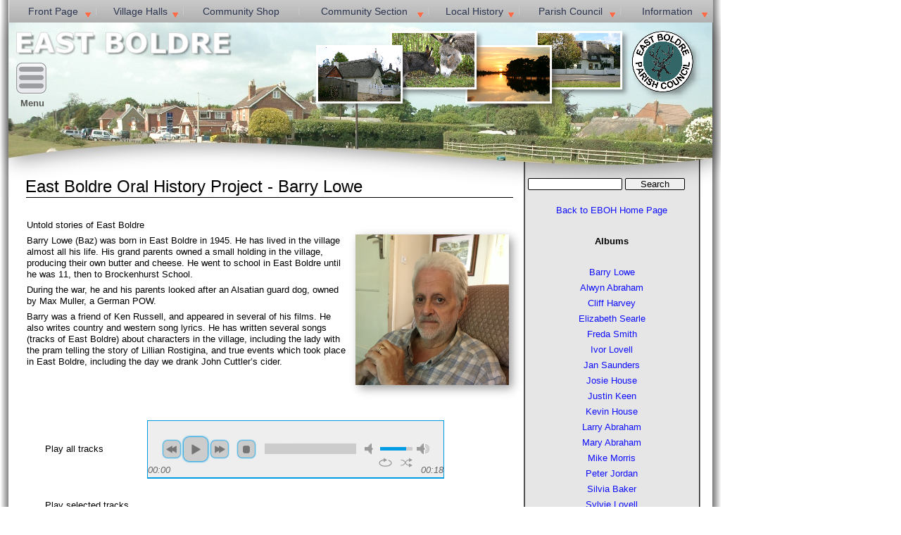

--- FILE ---
content_type: text/html
request_url: http://www.eastboldre.org/ebohbarrylowe.html
body_size: 54541
content:
<!DOCTYPE html>
<html lang="en">
  <head>
    <meta charset="UTF-8">
    <title>EBOH Barry Lowe</title>
    <meta name="generator" content="Serif WebPlus X8">
    <meta name="viewport" content="width=1024">
    <meta name="keywords" content="East Boldre,New Forest,New Forest National Park,Turfcutters Arms,East End,East End Arms,East Boldre Parish Council,East Boldre Village Hall,School Fields,East Boldre Village Hall,School Field's Trust Hall,East Boldre,Village Hall,School Field's,Tennis,Tennis club,yoga,pre-school,playground,New Forest,Beaulieu,Lymington,Brockenhurst,old school field,luncheon club,senior citizen,music evening,pilates,keep fit,From Forest Field to Western Front,East Boldre Airfield,RFC Beaulieu,RAF Beaulieu,Beaulieu Airfield,Beaulieu Aerodrome,Beaulieu Letters">
    <meta name="description" content="East Boldre Village Website">
    <link rel="stylesheet" type="text/css" href="wpscripts/wpstyles.css">
    <style type="text/css">
      .P-1 { text-align:center;line-height:1px;font-family:"Verdana", sans-serif;font-style:normal;font-weight:normal;color:#000000;background-color:transparent;font-variant:normal;font-size:13.0px;vertical-align:0; }
      .C-1 { line-height:16.00px;font-family:"Verdana", sans-serif;font-style:normal;font-weight:normal;color:#000000;background-color:transparent;text-decoration:none;font-variant:normal;font-size:13.3px;vertical-align:0; }
      a.C-1:link, a:link .C-1 { color:#000000;text-decoration:none; }
      a.C-1:visited, a:visited .C-1 { color:#076b6b; }
      a.C-1:hover, a:hover .C-1 { color:#ff00ff;text-decoration:none; }
      a.C-1:active, a:active .C-1 { color:#0000ff;text-decoration:none; }
      .C-2 { line-height:16.00px;font-family:"Verdana", sans-serif;font-style:normal;font-weight:normal;color:#000000;background-color:transparent;text-decoration:none;font-variant:normal;font-size:13.3px;vertical-align:0; }
      .C-3 { line-height:16.00px;font-family:"Verdana", sans-serif;font-style:normal;font-weight:normal;color:#000000;background-color:transparent;text-decoration:none;font-variant:normal;font-size:13.3px;vertical-align:0; }
      a.C-3:link, a:link .C-3, a.C-3:visited, a:visited .C-3, a.C-3:hover, a:hover .C-3, a.C-3:active, a:active .C-3 { color:inherit;text-decoration:inherit; }
      .OBJ-1 { background:transparent url('wpimages/wp2d78fb49_06.png') no-repeat 0px 0px; }
      .OBJ-2,.OBJ-2:link,.OBJ-2:visited { background-image:url('wpimages/wp8ef4540a_06.png');background-repeat:no-repeat;background-position:0px 0px;text-decoration:none;display:block;position:absolute; }
      .OBJ-2:hover { background-position:0px -44px; }
      .OBJ-2:active,a:link.OBJ-2.Activated,a:link.OBJ-2.Down,a:visited.OBJ-2.Activated,a:visited.OBJ-2.Down,.OBJ-2.Activated,.OBJ-2.Down { background-position:0px -22px; }
      .OBJ-2:focus { outline-style:none; }
      button.OBJ-2 { background-color:transparent;border:none 0px;padding:0;display:inline-block;cursor:pointer; }
      button.OBJ-2:disabled { pointer-events:none; }
      .OBJ-2.Inline { display:inline-block;position:relative;line-height:normal; }
      .OBJ-2 span,.OBJ-2:link span,.OBJ-2:visited span { color:#2c3651;font-family:Arial,sans-serif;font-weight:normal;text-decoration:none;text-align:center;text-transform:none;font-style:normal;left:1px;top:2px;width:112px;height:18px;line-height:18px;font-size:14px;display:block;position:absolute;cursor:pointer; }
      .OBJ-3 { line-height:22px; }
      .OBJ-4,.OBJ-4:link,.OBJ-4:visited { background-image:url('wpimages/wp0f51f49c_06.png');background-repeat:no-repeat;background-position:0px 0px;text-decoration:none;display:block;position:absolute; }
      .OBJ-4:hover { background-position:0px -44px; }
      .OBJ-4:active,a:link.OBJ-4.Activated,a:link.OBJ-4.Down,a:visited.OBJ-4.Activated,a:visited.OBJ-4.Down,.OBJ-4.Activated,.OBJ-4.Down { background-position:0px -22px; }
      .OBJ-4:focus { outline-style:none; }
      button.OBJ-4 { background-color:transparent;border:none 0px;padding:0;display:inline-block;cursor:pointer; }
      button.OBJ-4:disabled { pointer-events:none; }
      .OBJ-4.Inline { display:inline-block;position:relative;line-height:normal; }
      .OBJ-4 span,.OBJ-4:link span,.OBJ-4:visited span { color:#2c3651;font-family:Arial,sans-serif;font-weight:normal;text-decoration:none;text-align:center;text-transform:none;font-style:normal;left:1px;top:2px;width:112px;height:18px;line-height:18px;font-size:14px;display:block;position:absolute;cursor:pointer; }
      .OBJ-5,.OBJ-5:link,.OBJ-5:visited { background-image:url('wpimages/wpdc96cf13_06.png');background-repeat:no-repeat;background-position:0px 0px;text-decoration:none;display:block;position:absolute; }
      .OBJ-5:hover { background-position:0px -44px; }
      .OBJ-5:active,a:link.OBJ-5.Activated,a:link.OBJ-5.Down,a:visited.OBJ-5.Activated,a:visited.OBJ-5.Down,.OBJ-5.Activated,.OBJ-5.Down { background-position:0px -22px; }
      .OBJ-5:focus { outline-style:none; }
      button.OBJ-5 { background-color:transparent;border:none 0px;padding:0;display:inline-block;cursor:pointer; }
      button.OBJ-5:disabled { pointer-events:none; }
      .OBJ-5.Inline { display:inline-block;position:relative;line-height:normal; }
      .OBJ-5 span,.OBJ-5:link span,.OBJ-5:visited span { color:#2c3651;font-family:Arial,sans-serif;font-weight:normal;text-decoration:none;text-align:center;text-transform:none;font-style:normal;left:1px;top:2px;width:153px;height:18px;line-height:18px;font-size:14px;display:block;position:absolute;cursor:pointer; }
      .OBJ-6,.OBJ-6:link,.OBJ-6:visited { background-image:url('wpimages/wp2bba62de_06.png');background-repeat:no-repeat;background-position:0px 0px;text-decoration:none;display:block;position:absolute; }
      .OBJ-6:hover { background-position:0px -44px; }
      .OBJ-6:active,a:link.OBJ-6.Activated,a:link.OBJ-6.Down,a:visited.OBJ-6.Activated,a:visited.OBJ-6.Down,.OBJ-6.Activated,.OBJ-6.Down { background-position:0px -22px; }
      .OBJ-6:focus { outline-style:none; }
      button.OBJ-6 { background-color:transparent;border:none 0px;padding:0;display:inline-block;cursor:pointer; }
      button.OBJ-6:disabled { pointer-events:none; }
      .OBJ-6.Inline { display:inline-block;position:relative;line-height:normal; }
      .OBJ-6 span,.OBJ-6:link span,.OBJ-6:visited span { color:#2c3651;font-family:Arial,sans-serif;font-weight:normal;text-decoration:none;text-align:center;text-transform:none;font-style:normal;left:1px;top:2px;width:172px;height:18px;line-height:18px;font-size:14px;display:block;position:absolute;cursor:pointer; }
      .OBJ-7,.OBJ-7:link,.OBJ-7:visited { background-image:url('wpimages/wpaaf73c82_06.png');background-repeat:no-repeat;background-position:0px 0px;text-decoration:none;display:block;position:absolute; }
      .OBJ-7:hover { background-position:0px -44px; }
      .OBJ-7:active,a:link.OBJ-7.Activated,a:link.OBJ-7.Down,a:visited.OBJ-7.Activated,a:visited.OBJ-7.Down,.OBJ-7.Activated,.OBJ-7.Down { background-position:0px -22px; }
      .OBJ-7:focus { outline-style:none; }
      button.OBJ-7 { background-color:transparent;border:none 0px;padding:0;display:inline-block;cursor:pointer; }
      button.OBJ-7:disabled { pointer-events:none; }
      .OBJ-7.Inline { display:inline-block;position:relative;line-height:normal; }
      .OBJ-7 span,.OBJ-7:link span,.OBJ-7:visited span { color:#2c3651;font-family:Arial,sans-serif;font-weight:normal;text-decoration:none;text-align:center;text-transform:none;font-style:normal;left:1px;top:2px;width:117px;height:18px;line-height:18px;font-size:14px;display:block;position:absolute;cursor:pointer; }
      .OBJ-8,.OBJ-8:link,.OBJ-8:visited { background-image:url('wpimages/wpd2d613cd_06.png');background-repeat:no-repeat;background-position:0px 0px;text-decoration:none;display:block;position:absolute; }
      .OBJ-8:hover { background-position:0px -44px; }
      .OBJ-8:active,a:link.OBJ-8.Activated,a:link.OBJ-8.Down,a:visited.OBJ-8.Activated,a:visited.OBJ-8.Down,.OBJ-8.Activated,.OBJ-8.Down { background-position:0px -22px; }
      .OBJ-8:focus { outline-style:none; }
      button.OBJ-8 { background-color:transparent;border:none 0px;padding:0;display:inline-block;cursor:pointer; }
      button.OBJ-8:disabled { pointer-events:none; }
      .OBJ-8.Inline { display:inline-block;position:relative;line-height:normal; }
      .OBJ-8 span,.OBJ-8:link span,.OBJ-8:visited span { color:#2c3651;font-family:Arial,sans-serif;font-weight:normal;text-decoration:none;text-align:center;text-transform:none;font-style:normal;left:1px;top:2px;width:132px;height:18px;line-height:18px;font-size:14px;display:block;position:absolute;cursor:pointer; }
      .OBJ-8:hover span { width:133px; }
      .OBJ-9,.OBJ-9:link,.OBJ-9:visited { background-image:url('wpimages/wp84e39684_06.png');background-repeat:no-repeat;background-position:0px 0px;text-decoration:none;display:block;position:absolute; }
      .OBJ-9:hover { background-position:0px -44px; }
      .OBJ-9:active,a:link.OBJ-9.Activated,a:link.OBJ-9.Down,a:visited.OBJ-9.Activated,a:visited.OBJ-9.Down,.OBJ-9.Activated,.OBJ-9.Down { background-position:0px -22px; }
      .OBJ-9:focus { outline-style:none; }
      button.OBJ-9 { background-color:transparent;border:none 0px;padding:0;display:inline-block;cursor:pointer; }
      button.OBJ-9:disabled { pointer-events:none; }
      .OBJ-9.Inline { display:inline-block;position:relative;line-height:normal; }
      .OBJ-9 span,.OBJ-9:link span,.OBJ-9:visited span { color:#2c3651;font-family:Arial,sans-serif;font-weight:normal;text-decoration:none;text-align:center;text-transform:none;font-style:normal;left:1px;top:2px;width:120px;height:18px;line-height:18px;font-size:14px;display:block;position:absolute;cursor:pointer; }
      .C-4 { line-height:29.00px;font-family:"Verdana", sans-serif;font-style:normal;font-weight:normal;color:#000000;background-color:transparent;text-decoration:none;font-variant:normal;font-size:24.0px;vertical-align:0; }
      .C-5 { line-height:16.00px;font-family:"Verdana", sans-serif;font-style:normal;font-weight:normal;color:#000000;background-color:transparent;text-decoration:none;font-variant:normal;font-size:13.3px;vertical-align:0; }
      a.C-5:link, a:link .C-5 { color:#0f0ffd;text-decoration:none; }
      a.C-5:visited, a:visited .C-5 { color:#4914ad;text-decoration:none; }
      a.C-5:hover, a:hover .C-5 { color:#01cccc;text-decoration:none; }
      a.C-5:active, a:active .C-5 { color:#c207c2;text-decoration:none; }
      .P-2 { text-align:right;line-height:1px;font-family:"Verdana", sans-serif;font-style:normal;font-weight:normal;color:#000000;background-color:transparent;font-variant:normal;font-size:13.0px;vertical-align:0; }
      .OBJ-10 { overflow:hidden; }
      .OBJ-11,.OBJ-11:link,.OBJ-11:visited { background-image:url('wpimages/wpadd52772_06.png');background-repeat:no-repeat;background-position:0px 0px;text-decoration:none;display:block;position:absolute; }
      .OBJ-11:hover { background-position:0px -58px; }
      .OBJ-11:active,a:link.OBJ-11.Activated,a:link.OBJ-11.Down,a:visited.OBJ-11.Activated,a:visited.OBJ-11.Down,.OBJ-11.Activated,.OBJ-11.Down { background-position:0px -29px; }
      .OBJ-11.Disabled,a:link.OBJ-11.Disabled,a:visited.OBJ-11.Disabled,a:hover.OBJ-11.Disabled,a:active.OBJ-11.Disabled { background-position:0px -87px; }
      .OBJ-11:focus { outline-style:none; }
      button.OBJ-11 { background-color:transparent;border:none 0px;padding:0;display:inline-block;cursor:pointer; }
      button.OBJ-11:disabled { pointer-events:none; }
      .OBJ-11.Inline { display:inline-block;position:relative;line-height:normal; }
      .OBJ-11 span,.OBJ-11:link span,.OBJ-11:visited span { color:#636363;font-family:Tahoma,sans-serif;font-weight:bold;text-decoration:none;text-align:center;text-transform:none;font-style:normal;left:6px;top:4px;width:145px;height:15px;line-height:15px;font-size:12px;display:block;position:absolute;cursor:pointer; }
      .OBJ-11:hover span { color:#b2b2b2; }
      .OBJ-11:active span,a:link.OBJ-11.Activated span,a:link.OBJ-11.Down span,a:visited.OBJ-11.Activated span,a:visited.OBJ-11.Down span,.OBJ-11.Activated span,.OBJ-11.Down span { color:#b2b2b2; }
      .OBJ-12 { line-height:29px; }
      .OBJ-13,.OBJ-13:link,.OBJ-13:visited { background-image:url('wpimages/wpa53cb9a0_06.png');background-repeat:no-repeat;background-position:0px 0px;text-decoration:none;display:block;position:absolute; }
      .OBJ-13:hover { background-position:0px -58px; }
      .OBJ-13:active,a:link.OBJ-13.Activated,a:link.OBJ-13.Down,a:visited.OBJ-13.Activated,a:visited.OBJ-13.Down,.OBJ-13.Activated,.OBJ-13.Down { background-position:0px -29px; }
      .OBJ-13.Disabled,a:link.OBJ-13.Disabled,a:visited.OBJ-13.Disabled,a:hover.OBJ-13.Disabled,a:active.OBJ-13.Disabled { background-position:0px -87px; }
      .OBJ-13:focus { outline-style:none; }
      button.OBJ-13 { background-color:transparent;border:none 0px;padding:0;display:inline-block;cursor:pointer; }
      button.OBJ-13:disabled { pointer-events:none; }
      .OBJ-13.Inline { display:inline-block;position:relative;line-height:normal; }
      .OBJ-13 span,.OBJ-13:link span,.OBJ-13:visited span { color:#636363;font-family:Tahoma,sans-serif;font-weight:bold;text-decoration:none;text-align:center;text-transform:none;font-style:normal;left:6px;top:4px;width:145px;height:15px;line-height:15px;font-size:12px;display:block;position:absolute;cursor:pointer; }
      .OBJ-13:hover span { color:#b2b2b2; }
      .OBJ-13:active span,a:link.OBJ-13.Activated span,a:link.OBJ-13.Down span,a:visited.OBJ-13.Activated span,a:visited.OBJ-13.Down span,.OBJ-13.Activated span,.OBJ-13.Down span { color:#b2b2b2; }
      .OBJ-14 { background:transparent url('wpimages/wp4f6b6b31.png') no-repeat left top;visibility:hidden; }
      .OBJ-15,.OBJ-15:link,.OBJ-15:visited { background-image:url('wpimages/wpeca4a397_06.png');background-repeat:no-repeat;background-position:0px 0px;text-decoration:none;display:block;position:absolute; }
      .OBJ-15:hover { background-position:0px -94px; }
      .OBJ-15:active,a:link.OBJ-15.Activated,a:link.OBJ-15.Down,a:visited.OBJ-15.Activated,a:visited.OBJ-15.Down,.OBJ-15.Activated,.OBJ-15.Down { background-position:0px -47px; }
      .OBJ-15.Disabled,a:link.OBJ-15.Disabled,a:visited.OBJ-15.Disabled,a:hover.OBJ-15.Disabled,a:active.OBJ-15.Disabled { background-position:0px -141px; }
      .OBJ-15:focus { outline-style:none; }
      button.OBJ-15 { background-color:transparent;border:none 0px;padding:0;display:inline-block;cursor:pointer; }
      button.OBJ-15:disabled { pointer-events:none; }
      .OBJ-15.Inline { display:inline-block;position:relative;line-height:normal; }
      .OBJ-16 { line-height:47px; }
      .P-3 { text-align:center;line-height:1px;font-family:"Tahoma", sans-serif;font-style:normal;font-weight:700;color:#82827b;background-color:transparent;font-variant:normal;font-size:13.0px;vertical-align:0; }
      .C-6 { line-height:16.00px;font-family:"Tahoma", sans-serif;font-style:normal;font-weight:700;color:#82827b;background-color:transparent;text-decoration:none;font-variant:normal;font-size:13.3px;vertical-align:0; }
      .C-7 { line-height:16.00px;font-family:"Tahoma", sans-serif;font-style:normal;font-weight:700;color:#575752;background-color:transparent;text-decoration:none;font-variant:normal;font-size:13.3px;vertical-align:0; }
      .P-4 { text-align:center;line-height:1px;font-family:"Verdana", sans-serif;font-style:normal;font-weight:700;color:#000000;background-color:transparent;font-variant:normal;font-size:13.0px;vertical-align:0; }
      .C-8 { line-height:16.00px;font-family:"Verdana", sans-serif;font-style:normal;font-weight:700;color:#000000;background-color:transparent;text-decoration:none;font-variant:normal;font-size:13.3px;vertical-align:0; }
    </style>
    <script type="text/javascript" src="wpscripts/jquery.js"></script>
    <script type="text/javascript" src="wpscripts/jquery.jplayer.min.js"></script>
    <script type="text/javascript" src="wpscripts/jplayer.playlist.js"></script>
    <script type="text/javascript" src="wpscripts/audio.min.js"></script>
    <script type="text/javascript" src="wpscripts/jquery.wplightbox.js"></script>
    <script type="text/javascript" src="wpscripts/jquery.wpvisibility.js"></script>
    <script type="text/javascript">
      $(document).ready(function() {
      $('#site_search_3_input').keypress(function(event) { if ( event.keyCode == 13 ) window.location.href = 'search.html?site_search_results_3='+document.getElementById('site_search_3_input').value+'&depth=0&swr=false'; });

      $('#site_search_3_button').click(function(event) { window.location.href = 'search.html?site_search_results_3='+document.getElementById('site_search_3_input').value+'&depth=0&swr=false'; });

      $("a.ActiveButton").bind({ mousedown:function(){if ( $(this).attr('disabled') === undefined ) $(this).addClass('Activated');}, mouseleave:function(){ if ( $(this).attr('disabled') === undefined ) $(this).removeClass('Activated');}, mouseup:function(){ if ( $(this).attr('disabled') === undefined ) $(this).removeClass('Activated');}});
      var myPlaylist = new jPlayerPlaylist({
 jPlayer: "#audioplayer_1",
 cssSelectorAncestor: "#audioplayer_1_container" 
}, [
{
 title: 'BaL006001A1 - Introduction',
 mp3: "1 B-L006_01A1 - Introduction.mp3" }
 , {
 title: 'BaL006002A1 - School days',
 mp3: "2 B-L006_01A1 - School days.mp3" }
 , {
 title: 'BaL006001A1 - A forest childhood',
 mp3: "3 B-L006_01A1 - A forest childhood.mp3" }
 , {
 title: 'BaL006001A1 - Gran and Granfer',
 mp3: "4 B-L006_01A1 - Gran and Granfer.mp3" }
 , {
 title: 'BaL006001A1 - P.O.W Max Muller',
 mp3: "5 B-L006_01A1 - P.O.W Max Muller.mp3" }
 , {
 title: 'BaL00602A1 - Lillian Rostigina',
 mp3: "6B-L006_02A1 Lillian Rostigina-.mp3" }
 , {
 title: 'BaL00602A1 - John Cutler\'s cider',
 mp3: "7 B-L006_02A1 John Cutler's cider-.mp3" }
 , {
 title: 'BaL00602A1 - How Dick died',
 mp3: "8 B-L006_02A1 - How Dick died-.mp3" }
 ]
, {
 swfPath: "wpscripts",
 supplied: "mp3",
 wmode: "window",
 smoothPlayBar: true,
 keyEnabled: true,
 loop: false
 });

      $('.wplbox_pg_16').wplightbox(
      {"loadBtnSrc":"wpimages/lightbox_load.gif","playBtnSrc":"wpimages/lightbox_play.png","playOverBtnSrc":"wpimages/lightbox_play_over.png","pauseBtnSrc":"wpimages/lightbox_pause.png","pauseOverBtnSrc":"wpimages/lightbox_pause_over.png","border_e":"wpimages/lightbox_e_6.png","border_n":"wpimages/lightbox_n_6.png","border_w":"wpimages/lightbox_w_6.png","border_s":"wpimages/lightbox_s_6.png","border_ne":"wpimages/lightbox_ne_6.png","border_se":"wpimages/lightbox_se_6.png","border_nw":"wpimages/lightbox_nw_6.png","border_sw":"wpimages/lightbox_sw_6.png","closeBtnSrc":"wpimages/lightbox_close_2.png","closeOverBtnSrc":"wpimages/lightbox_close_over_2.png","nextBtnSrc":"wpimages/lightbox_next_2.png","nextOverBtnSrc":"wpimages/lightbox_next_over_2.png","prevBtnSrc":"wpimages/lightbox_prev_2.png","prevOverBtnSrc":"wpimages/lightbox_prev_over_2.png","blankSrc":"wpscripts/blank.gif","bBkgrndClickable":true,"strBkgrndCol":"#000000","nBkgrndOpacity":0.5,"strContentCol":"#ffffff","nContentOpacity":0.8,"strCaptionCol":"#555555","nCaptionOpacity":1.0,"nCaptionType":1,"bCaptionCount":true,"strCaptionFontType":"Tahoma,Serif","strCaptionFontCol":"#ffffff","nCaptionFontSz":15,"bShowPlay":true,"bAnimateOpenClose":true,"nPlayPeriod":2000}
      );
      clickHide('btn_2', 'Quick_Menu_Panel', 150);
      clickToggle('btn_131', 'Quick_Menu_Panel', 150);
      });
      audiojs.events.ready(function() { var as = audiojs.createAll(); });
    </script>
    <link rel="stylesheet" type="text/css" href="wpscripts/jplayer.Blue.Monday.css">
    <link rel="stylesheet" type="text/css" href="wpscripts/prettify-jPlayer.css">
    <link rel="icon" href="favicon.ico" type="image/x-icon">
    <link rel="shortcut icon" href="favicon.ico" type="image/x-icon">
  </head>
  <body style="height:1655px;background:url('wpimages/wp4c602a48_06.jpg') repeat-y scroll left top #ffffff;">
    <div id="divMain" style="background:transparent;position:relative;width:1024px;height:1655px;">
      <img alt="" src="wpimages/wp9fa38d1e_05_06.jpg" id="pic_291" style="position:absolute;left:0px;top:0px;width:1024px;height:279px;">
      <img src="wpimages/wpe2136dfe_06.png" alt="" width="115" height="36" style="position:absolute;left:23px;top:45px;width:115px;height:36px;">
      <img src="wpimages/wp5af60000_06.png" alt="" width="64" height="36" style="position:absolute;left:150px;top:45px;width:64px;height:36px;">
      <img src="wpimages/wpf89f4878_06.png" alt="" width="117" height="35" style="position:absolute;left:214px;top:46px;width:117px;height:35px;">
      <img alt="" src="wpimages/wpf58b91e1_06.png" id="pcrv_13" style="position:absolute;left:37px;top:280px;width:692px;height:1px;">
      <img alt="" src="wpimages/wpb7e5bfc6_06.png" id="pcrv_14" style="position:absolute;left:13px;top:1534px;width:999px;height:120px;">
      <div id="txt_146" style="position:absolute;left:26px;top:1577px;width:969px;height:66px;overflow:hidden;">
        <p class="Normal P-1"><a href="contacts.html" class="C-1">Contact Us</a><span class="C-2"> &nbsp;&nbsp;&nbsp;• &nbsp;&nbsp;<a href="azindex.html" class="C-1">A-Z Index </a>&nbsp;&nbsp;• &nbsp;&nbsp;<a href="terms.html" class="C-1">Website Terms of Use </a>&nbsp;&nbsp;• &nbsp;&nbsp;<a href="privacy.html" class="C-1">Privacy Policy</a><a href="privacy.html" class="C-3"> </a>&nbsp;&nbsp;• &nbsp;&nbsp;<a href="disclaimer.html" class="C-1">Disclaimer</a></span></p>
        <p class="Normal P-1"><span class="C-2"><br></span></p>
        <p class="Normal P-1"><span class="C-2">© 2011 East Boldre</span></p>
      </div>
      <map id="map1" name="map1"><area shape="poly" coords="54,90,67,86,74,81,80,76,85,68,89,58,90,48,90,39,87,30,82,21,78,15,72,10,64,6,57,4,48,3,40,3,32,5,23,9,18,13,13,18,8,25,4,32,2,43,2,49,4,60,9,71,15,78,23,84,30,88,40,90,47,91" href="parishcouncil.html" alt=""></map>
      <img alt="Parish Council" usemap="#map1" src="wpimages/wp31fceaad_06.png" id="pic_1" style="position:absolute;left:895px;top:41px;width:105px;height:105px;">
      <img alt="" src="wpimages/wp7acf5089_06.png" id="pic_12" style="position:absolute;left:757px;top:40px;width:141px;height:101px;">
      <img alt="" src="wpimages/wpa360afd7_06.png" id="pic_11" style="position:absolute;left:657px;top:60px;width:141px;height:101px;">
      <img alt="" src="wpimages/wp7101b772_06.png" id="pic_10" style="position:absolute;left:550px;top:40px;width:141px;height:101px;">
      <img alt="" src="wpimages/wp7b8ac945_06.png" id="pic_9" style="position:absolute;left:445px;top:60px;width:141px;height:101px;">
      <div id="site_search_3" style="position:absolute;left:750px;top:252px;width:224px;height:22px;">
        <input id="site_search_3_input" name="site_search_3_input" style="width:132px;">
        <div style="display:inline;"><input id="site_search_3_button" type="button" value="Search" style="-webkit-appearance:none;width:83px;"></div>
      </div>
      <div id="nav_420" class="OBJ-1" style="position:absolute;left:13px;top:0px;width:1000px;height:34px;">
        <a href="index.html" id="nav_420_B1" class="OBJ-2 ActiveButton OBJ-3" style="display:block;position:absolute;left:5px;top:5px;width:114px;height:22px;">
          <span>Front&nbsp;Page</span>
        </a>
        <a href="halls.html" id="nav_420_B2" class="OBJ-4 ActiveButton OBJ-3" style="display:block;position:absolute;left:129px;top:5px;width:114px;height:22px;">
          <span>Village&nbsp;Halls</span>
        </a>
        <a href="shopredirect.html" id="nav_420_B3" class="OBJ-5 ActiveButton OBJ-3" style="display:block;position:absolute;left:252px;top:5px;width:154px;height:22px;">
          <span>Community&nbsp;Shop</span>
        </a>
        <a href="community.html" id="nav_420_B4" class="OBJ-6 ActiveButton OBJ-3" style="display:block;position:absolute;left:417px;top:5px;width:174px;height:22px;">
          <span>Community&nbsp;Section</span>
        </a>
        <a href="history.html" id="nav_420_B5" class="OBJ-7 ActiveButton OBJ-3" style="display:block;position:absolute;left:601px;top:5px;width:119px;height:22px;">
          <span>Local&nbsp;History</span>
        </a>
        <a href="parishcouncil.html" id="nav_420_B6" class="OBJ-8 ActiveButton OBJ-3" style="display:block;position:absolute;left:730px;top:5px;width:134px;height:22px;">
          <span>Parish&nbsp;Council</span>
        </a>
        <a href="info.html" id="nav_420_B7" class="OBJ-9 ActiveButton OBJ-3" style="display:block;position:absolute;left:874px;top:5px;width:121px;height:22px;">
          <span>Information</span>
        </a>
      </div>
      <div style="position:absolute;left:804px;top:1603px;width:184px;height:40px;">
        <a href="http://www.facebook.com/sharer.php?u=http://www.eastboldre.org/"><img src="wpimages/wpddd38efb_06.png" width="32" height="32" alt="Share on Facebook" title="Share on Facebook" style="position:absolute;top:4px;left:4px;"></a>
        <a href="https://twitter.com/share?url=http://www.eastboldre.org/"><img src="wpimages/wp10fbd999_06.png" width="32" height="32" alt="Share on Twitter" title="Share on Twitter" style="position:absolute;top:4px;left:40px;"></a>
        <a href="https://www.linkedin.com/shareArticle?mini=true&amp;url=http://www.eastboldre.org/"><img src="wpimages/wp1f69ad22_06.png" width="32" height="32" alt="Share on LinkedIn" title="Share on LinkedIn" style="position:absolute;top:4px;left:76px;"></a>
        <a href="http://www.google.com/bookmarks/mark?op=edit&amp;bkmk=http://www.eastboldre.org/"><img src="wpimages/wp9aa59e65_06.png" width="32" height="32" alt="Share on Google Bookmarks" title="Share on Google Bookmarks" style="position:absolute;top:4px;left:112px;"></a>
        <a href="javascript:window.print();"><img src="wpimages/wpca77dd45_06.png" width="32" height="32" alt="Print" title="Print" style="position:absolute;top:4px;left:148px;"></a>
      </div>
      <div id="txt_110" style="position:absolute;left:36px;top:250px;width:693px;height:37px;overflow:hidden;">
        <p class="Body"><span class="C-4">East Boldre Oral History Project - Barry Lowe</span></p>
      </div>
      <div id="txt_265" style="position:absolute;left:36px;top:1487px;width:116px;height:30px;overflow:hidden;">
        <p class="Normal5"><a title="Go to the top of this page" href="history.html#Top" class="C-5">Back to top</a></p>
      </div>
      <div id="txt_521" style="position:absolute;left:38px;top:312px;width:454px;height:255px;overflow:hidden;">
        <p class="Normal"><span class="C-2">Untold stories of East Boldre</span></p>
        <p class="Normal"><span class="C-2">Barry Lowe (Baz) was born in East Boldre in 1945. He has lived in the village almost all his life. His grand parents owned a small holding in the village, producing their own butter and cheese. He went to school in East Boldre until he was 11, then to Brockenhurst School.</span></p>
        <p class="Normal"><span class="C-2">During the war, he and his parents looked after an Alsatian guard dog, owned by Max Muller, a German POW.</span></p>
        <p class="Normal"><span class="C-2">Barry was a friend of Ken Russell, and appeared in several of his films. He also writes country and western song lyrics. He has written several songs (tracks of East Boldre) about characters in the village, including the lady with the pram telling the story of Lillian Rostigina, and true events which took place in East Boldre, including the day we drank John Cuttler’s cider.</span></p>
      </div>
      <img alt="" src="wpimages/wp9c38e966_06.png" id="pic_802" style="position:absolute;left:491px;top:319px;width:256px;height:252px;">
      <div id="audioplayer_1" class="jp-jplayer"></div>
      <div id="audioplayer_1_container" class="jp-audio" style="position:absolute;left:209px;top:597px;">
        <div class="jp-type-playlist">
          <div class="jp-gui jp-interface">
            <ul class="jp-controls">
              <li><a href="javascript:;" tabindex="1" class="jp-previous" style="display: block;">previous</a></li><li><a href="javascript:;" tabindex="1" class="jp-play" style="display: block;">play</a></li><li><a href="javascript:;" tabindex="1" class="jp-pause" style="display: block;">pause</a></li><li><a href="javascript:;" tabindex="1" class="jp-next" style="display: block;">next</a></li><li><a href="javascript:;" tabindex="1" class="jp-stop" style="display: block;">stop</a></li><li><a href="javascript:;" tabindex="1" class="jp-mute" title="mute" style="display: block;">mute</a></li><li><a href="javascript:;" tabindex="1" class="jp-unmute" title="unmute" style="display: block;">unmute</a></li><li><a href="javascript:;" tabindex="1" class="jp-volume-max" title="max volume" style="display: block;">max volume</a></li>
            </ul>
            <div class="jp-progress"><div class="jp-seek-bar"><div class="jp-play-bar"></div></div></div><div class="jp-volume-bar"><div class="jp-volume-bar-value"></div></div><div class="jp-current-time"></div><div class="jp-duration"></div><ul class="jp-toggles"><li><a href="javascript:;" tabindex="1" class="jp-shuffle" title="shuffle" style="display: block;">shuffle</a></li><li><a href="javascript:;" tabindex="1" class="jp-shuffle-off" title="shuffle off" style="display: block;">shuffle off</a></li><li><a href="javascript:;" tabindex="1" class="jp-repeat" title="repeat" style="display: block;">repeat</a></li><li><a href="javascript:;" tabindex="1" class="jp-repeat-off" title="repeat off" style="display: block;">repeat off</a></li></ul>
          </div>
          <div class="jp-playlist" style="height:0px;overflow-x:hidden;overflow-y:auto;"><ul><li></li></ul></div><div class="jp-no-solution"><span>Update Required</span>To play the media you will need to either update your browser to a recent version or update your <a href="http://get.adobe.com/flashplayer/" target="_blank">Flash plugin</a>.</div>
        </div>
      </div>
      <div id="txt_522" style="position:absolute;left:64px;top:630px;width:107px;height:27px;overflow:hidden;"><p class="Normal"><span class="C-2">Play all tracks</span></p></div>
      <div id="txt_523" style="position:absolute;left:64px;top:710px;width:145px;height:27px;overflow:hidden;">
        <p class="Normal"><span class="C-2">Play selected tracks</span></p>
      </div>
      <div id="snd_1" style="position:absolute;left:201px;top:761px;width:460px;height:36px;"><audio src="1 B-L006_01A1 - Introduction.mp3" class="inlineAudio"></audio></div>
      <div id="txt_524" style="position:absolute;left:70px;top:769px;width:124px;height:28px;overflow:hidden;">
        <p class="Normal P-2"><span class="C-2">Introduction</span></p>
      </div>
      <div id="snd_2" style="position:absolute;left:201px;top:815px;width:460px;height:36px;"><audio src="2 B-L006_01A1 - School days.mp3" class="inlineAudio"></audio></div>
      <div id="txt_525" style="position:absolute;left:70px;top:825px;width:124px;height:23px;overflow:hidden;">
        <p class="Normal P-2"><span class="C-2">School days</span></p>
      </div>
      <div id="snd_3" style="position:absolute;left:201px;top:868px;width:460px;height:36px;"><audio src="3 B-L006_01A1 - A forest childhood.mp3" class="inlineAudio"></audio></div>
      <div id="txt_526" style="position:absolute;left:64px;top:876px;width:130px;height:24px;overflow:hidden;">
        <p class="Normal P-2"><span class="C-2">A forest childhood</span></p>
      </div>
      <div id="snd_4" style="position:absolute;left:201px;top:922px;width:460px;height:36px;"><audio src="4 B-L006_01A1 - Gran and Granfer.mp3" class="inlineAudio"></audio></div>
      <div id="txt_527" style="position:absolute;left:64px;top:929px;width:130px;height:29px;overflow:hidden;">
        <p class="Normal P-2"><span class="C-2">Gran and Granfer</span></p>
      </div>
      <div id="snd_5" style="position:absolute;left:201px;top:975px;width:460px;height:36px;"><audio src="5 B-L006_01A1 - P.O.W Max Muller.mp3" class="inlineAudio"></audio></div>
      <div id="txt_528" style="position:absolute;left:64px;top:982px;width:130px;height:23px;overflow:hidden;">
        <p class="Normal P-2"><span class="C-2">P.O.W Max Muller</span></p>
      </div>
      <div id="snd_6" style="position:absolute;left:201px;top:1029px;width:460px;height:36px;"><audio src="6B-L006_02A1 Lillian Rostigina-.mp3" class="inlineAudio"></audio></div>
      <div id="txt_529" style="position:absolute;left:64px;top:1033px;width:130px;height:21px;overflow:hidden;">
        <p class="Normal P-2"><span class="C-2">Lillian Rostigina</span></p>
      </div>
      <div id="snd_7" style="position:absolute;left:201px;top:1082px;width:460px;height:36px;"><audio src="7 B-L006_02A1 John Cutler's cider-.mp3" class="inlineAudio"></audio></div>
      <div id="txt_530" style="position:absolute;left:64px;top:1085px;width:130px;height:22px;overflow:hidden;">
        <p class="Normal P-2"><span class="C-2">John Cutler's cider</span></p>
      </div>
      <div id="txt_531" style="position:absolute;left:64px;top:1142px;width:130px;height:23px;overflow:hidden;">
        <p class="Normal P-2"><span class="C-2">How Dick died</span></p>
      </div>
      <div id="snd_8" style="position:absolute;left:201px;top:1136px;width:460px;height:36px;"><audio src="8 B-L006_02A1 - How Dick died-.mp3" class="inlineAudio"></audio></div>
      <div id="wp_gallery_pg_16" class="OBJ-10" style="position:absolute;left:17px;top:1218px;width:720px;height:200px;">
        <div style="position:absolute;left:20px;top:7px;width:75px;height:100px;">
          <a href="wpimages/e8ad13acfdc.jpg" target="_self" class="wplbox_pg_16" data-lightbox="{&quot;galleryId&quot;:&quot;wplbox_pg_16&quot;,&quot;caption&quot;:&quot;Barry Lowe&quot;,&quot;width&quot;:720,&quot;height&quot;:540}"><img alt="" src="wpimages/e8ad13acfdct.jpg" width="75" height="100" title="Barry Lowe"></a>
        </div>
        <div style="position:absolute;left:135px;top:7px;width:75px;height:100px;">
          <a href="wpimages/a7b2c8be490e.jpg" target="_self" class="wplbox_pg_16" data-lightbox="{&quot;galleryId&quot;:&quot;wplbox_pg_16&quot;,&quot;caption&quot;:&quot;Barry and Rex&quot;,&quot;width&quot;:720,&quot;height&quot;:540}"><img alt="" src="wpimages/a7b2c8be490et.jpg" width="75" height="100" title="Barry and Rex"></a>
        </div>
        <div style="position:absolute;left:237px;top:16px;width:100px;height:82px;">
          <a href="wpimages/8a622ab6bc47.jpg" target="_self" class="wplbox_pg_16" data-lightbox="{&quot;galleryId&quot;:&quot;wplbox_pg_16&quot;,&quot;caption&quot;:&quot;Barry and Rex&quot;,&quot;width&quot;:720,&quot;height&quot;:540}"><img alt="" src="wpimages/8a622ab6bc47t.jpg" width="100" height="82" title="Barry and Rex"></a>
        </div>
        <div style="position:absolute;left:352px;top:20px;width:100px;height:75px;">
          <a href="wpimages/331c49f8b2ed.jpg" target="_self" class="wplbox_pg_16" data-lightbox="{&quot;galleryId&quot;:&quot;wplbox_pg_16&quot;,&quot;caption&quot;:&quot;Hatchet Mill&quot;,&quot;width&quot;:720,&quot;height&quot;:540}"><img alt="" src="wpimages/331c49f8b2edt.jpg" width="100" height="75" title="Hatchet Mill"></a>
        </div>
        <div style="position:absolute;left:467px;top:20px;width:100px;height:75px;">
          <a href="wpimages/2b27d7b9051.jpg" target="_self" class="wplbox_pg_16" data-lightbox="{&quot;galleryId&quot;:&quot;wplbox_pg_16&quot;,&quot;caption&quot;:&quot;Mrs Crutier&quot;,&quot;width&quot;:720,&quot;height&quot;:540}"><img alt="" src="wpimages/2b27d7b9051t.jpg" width="100" height="75" title="Mrs Crutier"></a>
        </div>
        <div style="position:absolute;left:582px;top:20px;width:100px;height:75px;">
          <a href="wpimages/230989377e63.jpg" target="_self" class="wplbox_pg_16" data-lightbox="{&quot;galleryId&quot;:&quot;wplbox_pg_16&quot;,&quot;caption&quot;:&quot;The New Inn, now the Turf Cutters&quot;,&quot;width&quot;:720,&quot;height&quot;:540}"><img alt="" src="wpimages/230989377e63t.jpg" width="100" height="75" title="The New Inn, now the Turf Cutters"></a>
        </div>
      </div>
      <div id="Quick_Menu_Panel" class="OBJ-14" style="position:absolute;left:73px;top:89px;width:168px;height:367px;">
        <a href="index.html" id="btn_2" class="OBJ-11 ActiveButton OBJ-12" style="position:absolute;left:7px;top:36px;width:161px;height:29px;">
          <span>Front&nbsp;Page</span>
        </a>
        <a href="halls.html" id="btn_132" class="OBJ-11 ActiveButton OBJ-12" style="position:absolute;left:7px;top:63px;width:161px;height:29px;">
          <span>Village&nbsp;Halls</span>
        </a>
        <div id="txt_1" style="position:absolute;left:7px;top:4px;width:151px;height:22px;overflow:hidden;">
          <p class="Body P-1"><span class="C-2">Popular Pages</span></p>
        </div>
        <a href="ebnewsletter.html" id="btn_140" class="OBJ-13 ActiveButton OBJ-12" style="position:absolute;left:7px;top:90px;width:161px;height:29px;">
          <span>Village&nbsp;Newsletter</span>
        </a>
        <a href="localbusinesses.html" id="btn_141" class="OBJ-13 ActiveButton OBJ-12" style="position:absolute;left:7px;top:143px;width:161px;height:29px;">
          <span>Local&nbsp;Tradesmen</span>
        </a>
        <a href="community.html" id="btn_142" class="OBJ-13 ActiveButton OBJ-12" style="position:absolute;left:7px;top:196px;width:161px;height:29px;">
          <span>Community&nbsp;Section</span>
        </a>
        <a href="history.html" id="btn_137" class="OBJ-13 ActiveButton OBJ-12" style="position:absolute;left:7px;top:223px;width:161px;height:29px;">
          <span>Local&nbsp;History</span>
        </a>
        <a href="parishcouncil.html" id="btn_139" class="OBJ-13 ActiveButton OBJ-12" style="position:absolute;left:7px;top:249px;width:161px;height:29px;">
          <span>Parish&nbsp;Council</span>
        </a>
        <a href="artgroup.html" id="btn_136" class="OBJ-13 ActiveButton OBJ-12" style="position:absolute;left:7px;top:276px;width:161px;height:29px;">
          <span>East&nbsp;Boldre&nbsp;Painters</span>
        </a>
        <a href="tenniscluba.html" id="btn_138" class="OBJ-13 ActiveButton OBJ-12" style="position:absolute;left:7px;top:303px;width:161px;height:29px;">
          <span>Tennis&nbsp;Club</span>
        </a>
        <a href="info.html" id="btn_135" class="OBJ-13 ActiveButton OBJ-12" style="position:absolute;left:7px;top:329px;width:161px;height:29px;">
          <span>Information&nbsp;Section</span>
        </a>
        <a href="smallads.html" id="btn_228" class="OBJ-13 ActiveButton OBJ-12" style="position:absolute;left:7px;top:170px;width:161px;height:29px;">
          <span>Small&nbsp;Ads</span>
        </a>
        <a href="emergencyplan.html" id="btn_255" class="OBJ-13 ActiveButton OBJ-12" style="position:absolute;left:7px;top:116px;width:161px;height:29px;">
          <span>Village&nbsp;Emergency&nbsp;Plan</span>
        </a>
      </div>
      <div id="btn_131" class="OBJ-16" style="position:absolute;left:22px;top:88px;width:45px;height:47px;">
        <button type="button" class="OBJ-15 ActiveButton" style="width:45px;height:47px;"></button>
      </div>
      <div id="txt_532" style="position:absolute;left:21px;top:139px;width:45px;height:32px;overflow:hidden;">
        <p class="Normal P-3"><span class="C-6">&nbsp;<span class="C-7">Menu</span></span></p>
      </div>
      <div id="txt_520" style="position:absolute;left:753px;top:291px;width:232px;height:932px;overflow:hidden;">
        <p class="Normal P-1"><a href="ebohhome.html" class="C-5">Back to EBOH Home Page</a></p>
        <p class="Normal P-1"><span class="C-2"><br></span></p>
        <p class="Normal P-4"><span class="C-8">Albums</span></p>
        <p class="Normal P-1"><span class="C-2"><br></span></p>
        <p class="Normal P-1"><a href="ebohbarrylowe.html" class="C-5">Barry Lowe</a></p>
        <p class="Normal P-1"><a href="alwynabraham.html" class="C-5">Alwyn Abraham</a></p>
        <p class="Normal P-1"><a href="ebohcliffharvey.html" class="C-5">Cliff Harvey</a></p>
        <p class="Normal P-1"><a href="ebohelizabethsearle.html" class="C-5">Elizabeth Searle</a></p>
        <p class="Normal P-1"><a href="ebohfredasmith.html" class="C-5">Freda Smith</a></p>
        <p class="Normal P-1"><a href="ebohivorlovell.html" class="C-5">Ivor Lovell</a></p>
        <p class="Normal P-1"><a href="ebohjansaunders.html" class="C-5">Jan Saunders</a></p>
        <p class="Normal P-1"><a href="josiehouse.html" class="C-5">Josie House</a></p>
        <p class="Normal P-1"><a href="justinkeen.html" class="C-5">Justin Keen</a></p>
        <p class="Normal P-1"><a href="ebohkevinhouse.html" class="C-5">Kevin House</a></p>
        <p class="Normal P-1"><a href="larryabraham.html" class="C-5">Larry Abraham</a></p>
        <p class="Normal P-1"><a href="alwynabraham.html" class="C-5">Mary Abraham</a></p>
        <p class="Normal P-1"><a href="ebohmikemorris.html" class="C-5">Mike Morris</a></p>
        <p class="Normal P-1"><a href="peterjordan.html" class="C-5">Peter Jordan</a></p>
        <p class="Normal P-1"><a href="ebohsilviabaker.html" class="C-5">Silvia Baker</a></p>
        <p class="Normal P-1"><a href="ebohsylvielovell.html" class="C-5">Sylvie Lovell</a></p>
        <p class="Normal P-1"><a href="ebohvallomax.html" class="C-5">Val Lomax</a></p>
        <p class="Normal P-1"><a href="valeriepanks.html" class="C-5">Valerie Panks</a></p>
        <p class="Normal P-1"><a href="ebohwendyharvey.html" class="C-5">Wendy Harvey</a></p>
        <p class="Normal P-1"><span class="C-2"><br></span></p>
        <p class="Normal P-4"><span class="C-8">Play Lists</span></p>
        <p class="Normal P-1"><span class="C-2"><br></span></p>
        <p class="Normal P-1"><a href="ebohvillagesports.html" class="C-5">Village Sports</a></p>
        <p class="Normal P-1"><a href="ebohturfcutters.html" class="C-5">The Turfcutters</a></p>
        <p class="Normal P-1"><a href="ebohchange.html" class="C-5">The Changing Village</a></p>
        <p class="Normal P-1"><a href="ebohshops.html" class="C-5">The Village Shops</a></p>
        <p class="Normal P-1"><a href="ebohwartime.html" class="C-5">Wartime Memories</a></p>
        <p class="Normal P-1"><a href="ebohschooldays.html" class="C-5">School Days</a></p>
        <p class="Normal P-1"><a href="ebohmem.html" class="C-5">Making Ends Meet</a></p>
        <p class="Normal P-1"><a href="ebohchildhood.html" class="C-5">Childhood Memories</a></p>
        <p class="Normal P-1"><a href="ebohcommoning.html" class="C-5">Commoning</a></p>
        <p class="Normal P-1"><a href="ebohcharacters.html" class="C-5">Local Characters</a></p>
        <p class="Normal P-1"><a href="ebohgypsies.html" class="C-5">The Gypsy Compound</a></p>
        <p class="Normal P-1"><a href="ebohnature.html" class="C-5">The Natural Forest</a></p>
      </div>
      <table id="nav_420_B1M" data-fade="0" data-vAlignment="3" data-balance="1" style="visibility:hidden;">
        <tr>
          <td>
            <a title="" href="emergencyplan.html">Village Emergency Plan</a>
          </td>
        </tr>
        <tr>
          <td>
            <a title="" href="ebnewsletter.html">Village Newsletter</a>
          </td>
        </tr>
        <tr>
          <td>
            <a title="" href="photos.html">Photo Gallery</a>
          </td>
        </tr>
        <tr>
          <td>
            <a title="" href="pmap.html">Parish Map</a>
          </td>
        </tr>
        <tr>
          <td>
            <a title="" href="maps.html">Google Maps</a>
          </td>
        </tr>
        <tr>
          <td>
            <a title="" href="azindex.html">A-Z Index</a>
          </td>
        </tr>
      </table>
      <table id="nav_420_B2M" data-fade="0" data-vAlignment="3" data-balance="1" style="visibility:hidden;">
        <tr>
          <td>
            <a title="" href="ebvhmain.html" id="nav_420_B2M_L1">East Boldre Village Hall</a>
          </td>
        </tr>
        <tr>
          <td>
            <a title="" href="sftmain.html" id="nav_420_B2M_L2">School Fields Trust Hall</a>
          </td>
        </tr>
        <tr>
          <td>
            <a title="" href="vhfindus.html">Find Us</a>
          </td>
        </tr>
        <tr>
          <td>
            <a title="" href="vhcontact.html">Contact Us</a>
          </td>
        </tr>
      </table>
      <table id="nav_420_B2M_M1" data-fade="0" data-vAlignment="3" data-balance="1" style="visibility:hidden;">
        <tr>
          <td>
            <a title="" href="ebvhpics.html">Image Gallery</a>
          </td>
        </tr>
        <tr>
          <td>
            <a title="" href="ebvhevents.html">What&#39;s on at the Village Hall</a>
          </td>
        </tr>
        <tr>
          <td>
            <a title="" href="ebvhprices.html">Prices and Booking</a>
          </td>
        </tr>
        <tr>
          <td>
            <a title="" href="ebvhterms.html">Terms and Conditions</a>
          </td>
        </tr>
        <tr>
          <td>
            <a title="" href="ebvhrisk.html">Policies &amp; Risk Assessment</a>
          </td>
        </tr>
        <tr>
          <td>
            <a title="" href="referb.html">Village Hall Refurbisment</a>
          </td>
        </tr>
      </table>
      <table id="nav_420_B2M_M2" data-fade="0" data-vAlignment="3" data-balance="1" style="visibility:hidden;">
        <tr>
          <td>
            <a title="" href="sftpics.html">Image Gallery</a>
          </td>
        </tr>
        <tr>
          <td>
            <a title="" href="sftevents.html">What&#39;s on at the SFT</a>
          </td>
        </tr>
        <tr>
          <td>
            <a title="" href="sftprices.html">Prices and Booking</a>
          </td>
        </tr>
      </table>
      <table id="nav_420_B4M" data-fade="0" data-vAlignment="3" data-balance="1" style="visibility:hidden;">
        <tr>
          <td>
            <a title="" href="pastevents.html">Past Community Events</a>
          </td>
        </tr>
        <tr>
          <td>
            <a title="" href="volunteers.html">Community Volunteers Wanted</a>
          </td>
        </tr>
        <tr>
          <td>
            <a title="" href="watch.html" id="nav_420_B4M_L3">Neighbourhood Watch</a>
          </td>
        </tr>
        <tr>
          <td>
            <a title="" href="speedwatch.html">Community SpeedWatch</a>
          </td>
        </tr>
        <tr>
          <td>
            <a title="" href="whatson.html">What&#39;s On</a>
          </td>
        </tr>
        <tr>
          <td>
            <a title="" href="groups.html" id="nav_420_B4M_L6">Groups &amp; Clubs</a>
          </td>
        </tr>
      </table>
      <table id="nav_420_B4M_M3" data-fade="0" data-vAlignment="3" data-balance="1" style="visibility:hidden;">
        <tr>
          <td>
            <a title="" href="police.html">Safer Neighbourhoods</a>
          </td>
        </tr>
        <tr>
          <td>
            <a title="" href="nccz.html">No Cold Calling Zones</a>
          </td>
        </tr>
        <tr>
          <td>
            <a title="" href="scambuster.html">ScamBuster</a>
          </td>
        </tr>
      </table>
      <table id="nav_420_B4M_M6" data-fade="0" data-vAlignment="3" data-balance="1" style="visibility:hidden;">
        <tr>
          <td>
            <a title="" href="artgroup.html">East Boldre Painters</a>
          </td>
        </tr>
        <tr>
          <td>
            <a title="" href="tenniscluba.html">Tennis Club</a>
          </td>
        </tr>
        <tr>
          <td>
            <a title="" href="keepingfit.html">Keeping Fit</a>
          </td>
        </tr>
        <tr>
          <td>
            <a title="" href="beaulieuhs.html">Beaulieu Horticultural Society</a>
          </td>
        </tr>
        <tr>
          <td>
            <a title="" href="blankclubpage.html">Put Your Club Here</a>
          </td>
        </tr>
      </table>
      <table id="nav_420_B5M" data-fade="0" data-vAlignment="3" data-balance="1" style="visibility:hidden;">
        <tr>
          <td>
            <a title="" href="ebohhome.html">Oral History Project</a>
          </td>
        </tr>
        <tr>
          <td>
            <a title="" href="page113.html">New Forest Aviation School</a>
          </td>
        </tr>
        <tr>
          <td>
            <a title="" href="airfieldhistoryww1.html">Airfield History WW1</a>
          </td>
        </tr>
        <tr>
          <td>
            <a title="" href="airfieldhistoryww2.html">Airfield History WW2</a>
          </td>
        </tr>
        <tr>
          <td>
            <a title="" href="aeropostwar.html">Airfield History Post WW2</a>
          </td>
        </tr>
        <tr>
          <td>
            <a title="" href="timelineww1.html">East Boldre Timeline WW1</a>
          </td>
        </tr>
        <tr>
          <td>
            <a title="" href="timelineww2.html">East Boldre Timeline WW2</a>
          </td>
        </tr>
        <tr>
          <td>
            <a title="" href="beaulieuletters.html">BEAULIEU Letters</a>
          </td>
        </tr>
        <tr>
          <td>
            <a title="" href="warmemorial.html">War Memorials</a>
          </td>
        </tr>
        <tr>
          <td>
            <a title="" href="hallmemorial.html">Names on the Memorials</a>
          </td>
        </tr>
        <tr>
          <td>
            <a title="" href="wargraves.html">East Boldre War Graves</a>
          </td>
        </tr>
        <tr>
          <td>
            <a title="" href="flyingschoolfatalities.html">Flying School Fatalities</a>
          </td>
        </tr>
        <tr>
          <td>
            <a title="" href="rollofhonour.html">Roll of Honour</a>
          </td>
        </tr>
        <tr>
          <td>
            <a title="" href="familytrees.html">Family Trees</a>
          </td>
        </tr>
      </table>
      <table id="nav_420_B6M" data-fade="0" data-vAlignment="3" data-balance="1" style="visibility:hidden;">
        <tr>
          <td>
            <a title="" href="parishcouncillors.html">Parish Councillors</a>
          </td>
        </tr>
        <tr>
          <td>
            <a title="" href="dates.html">Meeting Dates</a>
          </td>
        </tr>
        <tr>
          <td>
            <a title="" href="planning.html">Planning</a>
          </td>
        </tr>
        <tr>
          <td>
            <a title="" href="allotments.html">Allotments</a>
          </td>
        </tr>
        <tr>
          <td>
            <a title="" href="contactus.html">Contact the Parish Council</a>
          </td>
        </tr>
        <tr>
          <td>
            <a title="" href="vacancies.html">Vacancies</a>
          </td>
        </tr>
      </table>
      <table id="nav_420_B7M" data-fade="0" data-vAlignment="3" data-balance="1" style="visibility:hidden;">
        <tr>
          <td>
            <a title="" href="contacts.html">Useful Contacts</a>
          </td>
        </tr>
        <tr>
          <td>
            <a title="" href="links.html">Useful Links</a>
          </td>
        </tr>
        <tr>
          <td>
            <a title="" href="localinfo.html">Local Information</a>
          </td>
        </tr>
        <tr>
          <td>
            <a title="" href="shopping.html">Village Shop</a>
          </td>
        </tr>
        <tr>
          <td>
            <a title="" href="localbusinesses.html">Local Businesses</a>
          </td>
        </tr>
        <tr>
          <td>
            <a title="" href="bandb.html">Bed and Breakfast</a>
          </td>
        </tr>
        <tr>
          <td>
            <a title="" href="pubsngrub.html">Pubs &amp; Grub</a>
          </td>
        </tr>
        <tr>
          <td>
            <a title="" href="churches.html">Local Churches</a>
          </td>
        </tr>
        <tr>
          <td>
            <a title="" href="books.html">Books by Local Authors</a>
          </td>
        </tr>
        <tr>
          <td>
            <a title="" href="smallads.html">Small Ads</a>
          </td>
        </tr>
      </table>
    </div>
    <script type="text/javascript" src="wpscripts/jsMenu.js"></script>
    <script type="text/javascript">
      wpmenustack.setRollovers([['nav_420_B1','nav_420_B1M',{"m_vertical":true}],['nav_420_B2M_L1','nav_420_B2M_M1'],['nav_420_B2M_L2','nav_420_B2M_M2'],['nav_420_B2','nav_420_B2M',{"m_vertical":true}],['nav_420_B3',''],['nav_420_B4M_L3','nav_420_B4M_M3'],['nav_420_B4M_L6','nav_420_B4M_M6'],['nav_420_B4','nav_420_B4M',{"m_vertical":true}],['nav_420_B5','nav_420_B5M',{"m_vertical":true}],['nav_420_B6','nav_420_B6M',{"m_vertical":true}],['nav_420_B7','nav_420_B7M',{"m_vertical":true}]]);
      wpmenustack.setMenus(['nav_420_B1M','nav_420_B2M','nav_420_B4M','nav_420_B5M','nav_420_B6M','nav_420_B7M'],{"m_vAlignment":3,"m_menuStyle":{"border":"0px none"},"m_rowStyle":{"border":"0px none"},"m_linkNormalStyle":{"fontSize":"13px","fontFamily":"\"Trebuchet MS\",sans-serif","textAlign":"center","color":"#e6e6e6","backgroundColor":"#aaaaaa","fontWeight":"normal","textDecoration":"none","fontStyle":"normal"},"m_linkCurrentStyle":{"color":"#e6e6e6","backgroundColor":"#4d4d4d","fontWeight":"normal","textDecoration":"none","fontStyle":"normal"},"m_linkRolloverStyle":{"color":"#333333","backgroundColor":"#cccccc","textDecoration":"none"},"m_linkPopupStyle":{"backgroundImage":"url(wpimages/wp41d4fac7.gif)"},"m_linkRolloverPopupStyle":{"backgroundImage":"url(wpimages/wpc17dd3a5.gif)"}});
    </script>
  </body>
</html>


--- FILE ---
content_type: text/css
request_url: http://www.eastboldre.org/wpscripts/wpstyles.css
body_size: 6105
content:
body {margin:0;padding:0;word-wrap:break-word;}
img {border:none;}
input {border:1px solid black;border-radius:2px;padding:0;}
input[type=image] { border: none; }
textarea {border:1px solid black;padding:0;}
* {box-sizing:content-box;-moz-box-sizing:content-box;-webkit-box-sizing:content-box;-ms-box-sizing:content-box;}
a:link {color:#0f0ffd;text-decoration:none;}
a:active {color:#c207c2;text-decoration:none;}
a:hover {color:#01cccc;text-decoration:none;}
a:visited {color:#4914ad;text-decoration:none;}
.DefaultParagraph { text-align:left;margin:0px 0px 6px;text-indent:0.0px;line-height:1px;font-family:"Verdana", sans-serif;font-style:normal;font-weight:normal;color:#000000;background-color:transparent;font-variant:normal;font-size:13.0px;vertical-align:0; }
.Artistic-Body { text-align:left;margin:0px;text-indent:0.0px;line-height:1px;font-family:"Verdana", sans-serif;font-style:normal;font-weight:normal;color:#000000;background-color:transparent;font-variant:normal;font-size:13.0px;vertical-align:0; }
.Body { text-align:left;margin:0px 0px 12px;text-indent:0.0px;line-height:1px;font-family:"Verdana", sans-serif;font-style:normal;font-weight:normal;color:#000000;background-color:transparent;font-variant:normal;font-size:13.0px;vertical-align:0; }
.Body3 { text-align:left;margin:0px 0px 6px;text-indent:0.0px;line-height:1px;font-family:"Verdana", sans-serif;font-style:normal;font-weight:normal;color:#000000;background-color:transparent;font-variant:normal;font-size:13.0px;vertical-align:0; }
.Body4 { text-align:left;margin:0px 0px 6px;text-indent:0.0px;line-height:1px;font-family:"Verdana", sans-serif;font-style:normal;font-weight:normal;color:#000000;background-color:transparent;font-variant:normal;font-size:13.0px;vertical-align:0; }
.Body42 { text-align:left;margin:0px 0px 6px;text-indent:0.0px;line-height:1px;font-family:"Verdana", sans-serif;font-style:normal;font-weight:normal;color:#000000;background-color:transparent;font-variant:normal;font-size:13.0px;vertical-align:0; }
.Body7 { text-align:left;margin:0px 0px 12px;text-indent:0.0px;line-height:1px;font-family:"Verdana", sans-serif;font-style:normal;font-weight:normal;color:#000000;background-color:transparent;font-variant:normal;font-size:13.0px;vertical-align:0; }
.Heading-1 { text-align:center;margin:32px 0px 4px;text-indent:0.0px;line-height:1px;font-family:"Verdana", sans-serif;font-style:normal;font-weight:700;color:#000000;background-color:transparent;font-variant:normal;font-size:32.0px;vertical-align:0; }
.Heading-1:first-child { margin-top:0; }
.Headings { text-align:left;margin:0px 0px 6px;text-indent:0.0px;line-height:1px;font-family:"Verdana", sans-serif;font-style:normal;font-weight:normal;color:#000000;background-color:transparent;font-variant:normal;font-size:13.0px;vertical-align:0; }
.List-Paragraph { text-align:left;margin:0px 0px 0px 48px;text-indent:0.0px;line-height:1px;font-family:"Calibri", sans-serif;font-style:normal;font-weight:normal;color:#000000;background-color:transparent;font-variant:normal;font-size:15.0px;vertical-align:0; }
.Normal { text-align:left;margin:0px 0px 6px;text-indent:0.0px;line-height:1px;font-family:"Verdana", sans-serif;font-style:normal;font-weight:normal;color:#000000;background-color:transparent;font-variant:normal;font-size:13.0px;vertical-align:0; }
.Normal2 { text-align:left;margin:0px;text-indent:0.0px;line-height:1px;font-family:"Verdana", sans-serif;font-style:normal;font-weight:normal;color:#000000;background-color:transparent;font-variant:normal;font-size:16.0px;vertical-align:0; }
.Normal23 { text-align:left;margin:0px;text-indent:0.0px;line-height:1px;font-family:"Times New Roman", serif;font-style:normal;font-weight:normal;color:#000000;background-color:transparent;font-variant:normal;font-size:16.0px;vertical-align:0; }
.Normal24 { text-align:left;margin:0px;text-indent:0.0px;line-height:1px;font-family:"Verdana", sans-serif;font-style:normal;font-weight:normal;color:#000000;background-color:transparent;font-variant:normal;font-size:16.0px;vertical-align:0; }
.Normal25 { text-align:left;margin:0px 0px 6px;text-indent:0.0px;line-height:1px;font-family:"Verdana", sans-serif;font-style:normal;font-weight:normal;color:#000000;background-color:transparent;font-variant:normal;font-size:13.0px;vertical-align:0; }
.Normal3 { text-align:left;margin:0px 0px 6px;text-indent:0.0px;line-height:1px;font-family:"Verdana", sans-serif;font-style:normal;font-weight:normal;color:#000000;background-color:transparent;font-variant:normal;font-size:13.0px;vertical-align:0; }
.Normal4 { text-align:left;margin:0px 0px 6px;text-indent:0.0px;line-height:1px;font-family:"Verdana", sans-serif;font-style:normal;font-weight:normal;color:#000000;background-color:transparent;font-variant:normal;font-size:13.0px;vertical-align:0; }
.Normal42 { text-align:left;margin:0px 0px 6px;text-indent:0.0px;line-height:1px;font-family:"Verdana", sans-serif;font-style:normal;font-weight:normal;color:#000000;background-color:transparent;font-variant:normal;font-size:13.0px;vertical-align:0; }
.Normal5 { text-align:left;margin:0px 0px 6px;text-indent:0.0px;line-height:1px;font-family:"Verdana", sans-serif;font-style:normal;font-weight:normal;color:#000000;background-color:transparent;font-variant:normal;font-size:13.0px;vertical-align:0; }
.Style4 { text-align:left;margin:0px;text-indent:0.0px;line-height:16.1px;font-family:"Calibri", sans-serif;font-style:normal;font-weight:normal;color:#000000;background-color:transparent;font-variant:normal;font-size:16.0px;vertical-align:0; }
.Table-Body { text-align:left;margin:0px 0px 12px;text-indent:0.0px;line-height:1px;font-family:"Verdana", sans-serif;font-style:normal;font-weight:normal;color:#000000;background-color:transparent;font-variant:normal;font-size:13.0px;vertical-align:0; }
.Table-Body2 { text-align:left;margin:0px 0px 6px;text-indent:0.0px;line-height:1px;font-family:"Verdana", sans-serif;font-style:normal;font-weight:normal;color:#000000;background-color:transparent;font-variant:normal;font-size:13.0px;vertical-align:0; }


--- FILE ---
content_type: text/css
request_url: http://www.eastboldre.org/wpscripts/prettify-jPlayer.css
body_size: 1592
content:
/* Pretty printing styles. Used with prettify.js. */

/* SPAN elements with the classes below are added by prettyprint. */
.pln { color: #000 }  /* plain text */

@media screen {
	.str { color: #080 }  /* string content */
	.kwd { color: #008 }  /* a keyword */
	.com { color: #800 }  /* a comment */
	.typ { color: #606 }  /* a type name */
	.lit { color: #066 }  /* a literal value */
	/* punctuation, lisp open bracket, lisp close bracket */
	.pun, .opn, .clo { color: #660 }
	.tag { color: #008 }  /* a markup tag name */
	.atn { color: #606 }  /* a markup attribute name */
	.atv { color: #080 }  /* a markup attribute value */
	.dec, .var { color: #606 }  /* a declaration; a variable name */
	.fun { color: red }  /* a function name */
}

/* Use higher contrast and text-weight for printable form. */
@media print, projection {
	.str { color: #060 }
	.kwd { color: #006; font-weight: bold }
	.com { color: #600; font-style: italic }
	.typ { color: #404; font-weight: bold }
	.lit { color: #044 }
	.pun, .opn, .clo { color: #440 }
	.tag { color: #006; font-weight: bold }
	.atn { color: #404 }
	.atv { color: #060 }
}

pre.prettyprint, code.prettyprint {
	background-color: #eee;
	border:  1px solid #ccc;
}

pre.prettyprint {
	padding: 0;
	margin:10px 0 10px 10px;
}

code.prettyprint {
	padding: 0 4px;
	margin: 0 2px;
}

ol.linenums{margin-top:0;margin-bottom:0}

ol.linenums li{padding:0 0 0 5px}

li.L0,li.L1,li.L2,li.L3,li.L4,li.L5,li.L6,li.L7,li.L8,li.L9{list-style-type:none}
li.L1,li.L3,li.L5,li.L7,li.L9{background:#e8e8e8}

--- FILE ---
content_type: application/javascript
request_url: http://www.eastboldre.org/wpscripts/audio.min.js
body_size: 16100
content:
(function(h,o,g){var p=function(){for(var b=/audio(.min)?.js.*/,a=document.getElementsByTagName("script"),c=0,d=a.length;c<d;c++){var e=a[c].getAttribute("src");if(b.test(e))return e.replace(b,"");}}();g[h]={instanceCount:0,instances:{},flashSource:'      <object classid="clsid:D27CDB6E-AE6D-11cf-96B8-444553540000" id="$1" width="1" height="1" name="$1" style="position: absolute; left: -1px;">         <param name="movie" value="$2?playerInstance='+h+'.instances[\'$1\']&datetime=$3">         <param name="allowscriptaccess" value="always">         <embed name="$1" src="$2?playerInstance='+h+'.instances[\'$1\']&datetime=$3" width="1" height="1" allowscriptaccess="always">       </object>',settings:{autoplay:false,loop:false,preload:true,imageLocation:p+"player-graphics.gif",swfLocation:p+"audiojs.swf",useFlash:function(){var b=document.createElement("audio");return!(b.canPlayType&&b.canPlayType("audio/mpeg;").replace(/no/,""));}(),hasFlash:function(){if(navigator.plugins&&navigator.plugins.length&&navigator.plugins["Shockwave Flash"])return true;else if(navigator.mimeTypes&&navigator.mimeTypes.length){var b=navigator.mimeTypes["application/x-shockwave-flash"];return b&&b.enabledPlugin;}else
try{new ActiveXObject("ShockwaveFlash.ShockwaveFlash");return true;}catch(a){}return false;}(),createPlayer:{markup:'          <div class="play-pause">             <p class="play"></p>             <p class="pause"></p>             <p class="loading"></p>             <p class="error"></p>           </div>           <div class="scrubber">             <div class="progress"></div>             <div class="loaded"></div>           </div>           <div class="time">             <em class="played">00:00</em>/<strong class="duration">00:00</strong>           </div>           <div class="error-message"></div>',playPauseClass:"play-pause",scrubberClass:"scrubber",progressClass:"progress",loaderClass:"loaded",timeClass:"time",durationClass:"duration",playedClass:"played",errorMessageClass:"error-message",playingClass:"playing",loadingClass:"loading",errorClass:"error"},css:'        .audiojs audio { position: absolute; left: -1px; }         .audiojs { width: 460px; height: 36px; background: #404040; overflow: hidden; font-family: monospace; font-size: 12px;           background-image: -webkit-gradient(linear, left top, left bottom, color-stop(0, #444), color-stop(0.5, #555), color-stop(0.51, #444), color-stop(1, #444));           background-image: -moz-linear-gradient(center top, #444 0%, #555 50%, #444 51%, #444 100%);           -webkit-box-shadow: 1px 1px 8px rgba(0, 0, 0, 0.3); -moz-box-shadow: 1px 1px 8px rgba(0, 0, 0, 0.3);           -o-box-shadow: 1px 1px 8px rgba(0, 0, 0, 0.3); box-shadow: 1px 1px 8px rgba(0, 0, 0, 0.3); }         .audiojs .play-pause { width: 25px; height: 40px; padding: 4px 6px; margin: 0px; float: left; overflow: hidden; border-right: 1px solid #000; }         .audiojs p { display: none; width: 25px; height: 40px; margin: 0px; cursor: pointer; }         .audiojs .play { display: block; }         .audiojs .scrubber { position: relative; float: left; width: 280px; background: #5a5a5a; height: 14px; margin: 10px; border-top: 1px solid #3f3f3f; border-left: 0px; border-bottom: 0px; overflow: hidden; }         .audiojs .progress { position: absolute; top: 0px; left: 0px; height: 14px; width: 0px; background: #ccc; z-index: 1;           background-image: -webkit-gradient(linear, left top, left bottom, color-stop(0, #ccc), color-stop(0.5, #ddd), color-stop(0.51, #ccc), color-stop(1, #ccc));           background-image: -moz-linear-gradient(center top, #ccc 0%, #ddd 50%, #ccc 51%, #ccc 100%); }         .audiojs .loaded { position: absolute; top: 0px; left: 0px; height: 14px; width: 0px; background: #000;           background-image: -webkit-gradient(linear, left top, left bottom, color-stop(0, #222), color-stop(0.5, #333), color-stop(0.51, #222), color-stop(1, #222));           background-image: -moz-linear-gradient(center top, #222 0%, #333 50%, #222 51%, #222 100%); }         .audiojs .time { float: left; height: 36px; line-height: 36px; margin: 0px 0px 0px 6px; padding: 0px 6px 0px 12px; border-left: 1px solid #000; color: #ddd; text-shadow: 1px 1px 0px rgba(0, 0, 0, 0.5); }         .audiojs .time em { padding: 0px 2px 0px 0px; color: #f9f9f9; font-style: normal; }         .audiojs .time strong { padding: 0px 0px 0px 2px; font-weight: normal; }         .audiojs .error-message { float: left; display: none; margin: 0px 10px; height: 36px; width: 400px; overflow: hidden; line-height: 36px; white-space: nowrap; color: #fff;           text-overflow: ellipsis; -o-text-overflow: ellipsis; -icab-text-overflow: ellipsis; -khtml-text-overflow: ellipsis; -moz-text-overflow: ellipsis; -webkit-text-overflow: ellipsis; }         .audiojs .error-message a { color: #eee; text-decoration: none; padding-bottom: 1px; border-bottom: 1px solid #999; white-space: wrap; }                 .audiojs .play { background: url("$1") -2px -1px no-repeat; }         .audiojs .loading { background: url("$1") -2px -31px no-repeat; }         .audiojs .error { background: url("$1") -2px -61px no-repeat; }         .audiojs .pause { background: url("$1") -2px -91px no-repeat; }                 .playing .play, .playing .loading, .playing .error { display: none; }         .playing .pause { display: block; }                 .loading .play, .loading .pause, .loading .error { display: none; }         .loading .loading { display: block; }                 .error .time, .error .play, .error .pause, .error .scrubber, .error .loading { display: none; }         .error .error { display: block; }         .error .play-pause p { cursor: auto; }         .error .error-message { display: block; }',trackEnded:function(){},flashError:function(){var b=this.settings.createPlayer,a=j(b.errorMessageClass,this.wrapper),c='Missing <a href="http://get.adobe.com/flashplayer/">flash player</a> plugin.';if(this.mp3)c+=' <a href="'+this.mp3+'">Download audio file</a>.';g[h].helpers.removeClass(this.wrapper,b.loadingClass);g[h].helpers.addClass(this.wrapper,b.errorClass);a.innerHTML=c;},loadError:function(){var b=this.settings.createPlayer,a=j(b.errorMessageClass,this.wrapper);g[h].helpers.removeClass(this.wrapper,b.loadingClass);g[h].helpers.addClass(this.wrapper,b.errorClass);a.innerHTML='Error loading: "'+this.mp3+'"';},init:function(){g[h].helpers.addClass(this.wrapper,this.settings.createPlayer.loadingClass);},loadStarted:function(){var b=this.settings.createPlayer,a=j(b.durationClass,this.wrapper),c=Math.floor(this.duration/60),d=Math.floor(this.duration%60);g[h].helpers.removeClass(this.wrapper,b.loadingClass);a.innerHTML=(c<10?"0":"")+c+":"+(d<10?"0":"")+d;},loadProgress:function(b){var a=this.settings.createPlayer,c=j(a.scrubberClass,this.wrapper);j(a.loaderClass,this.wrapper).style.width=c.offsetWidth*b+"px";},playPause:function(){this.playing?this.settings.play():this.settings.pause();},play:function(){g[h].helpers.addClass(this.wrapper,this.settings.createPlayer.playingClass);},pause:function(){g[h].helpers.removeClass(this.wrapper,this.settings.createPlayer.playingClass);},updatePlayhead:function(b){var a=this.settings.createPlayer,c=j(a.scrubberClass,this.wrapper);j(a.progressClass,this.wrapper).style.width=c.offsetWidth*b+"px";a=j(a.playedClass,this.wrapper);c=this.duration*b;b=Math.floor(c/60);c=Math.floor(c%60);a.innerHTML=(b<10?"0":"")+b+":"+(c<10?"0":"")+c;}},create:function(b,a){a=a||{};return b.length?this.createAll(a,b):this.newInstance(b,a);},createAll:function(b,a){var c=a||document.getElementsByTagName("audio"),d=[];b=b||{};for(var e=0,i=c.length;e<i;e++){if(c[e].className.match(/\binlineAudio\b/))d.push(this.newInstance(c[e],b));}return d;},newInstance:function(b,a){var c=this.helpers.clone(this.settings),d="audiojs"+this.instanceCount,e="audiojs_wrapper"+this.instanceCount;this.instanceCount++;if(b.getAttribute("autoplay")!==null)c.autoplay=true;if(b.getAttribute("loop")!==null)c.loop=true;if(b.getAttribute("preload")=="none")c.preload=false;a&&this.helpers.merge(c,a);if(c.createPlayer.markup)b=this.createPlayer(b,c.createPlayer,e);else
b.parentNode.setAttribute("id",e);e=new g[o](b,c);c.css&&this.helpers.injectCss(e,c.css);if(c.useFlash&&c.hasFlash){this.injectFlash(e,d);this.attachFlashEvents(e.wrapper,e);}else
c.useFlash&&!c.hasFlash&&this.settings.flashError.apply(e);if(!c.useFlash||c.useFlash&&c.hasFlash)this.attachEvents(e.wrapper,e);return this.instances[d]=e;},createPlayer:function(b,a,c){var d=document.createElement("div"),e=b.cloneNode(true);d.setAttribute("class","audiojs");d.setAttribute("className","audiojs");d.setAttribute("id",c);if(e.outerHTML&&!document.createElement("audio").canPlayType){e=this.helpers.cloneHtml5Node(b);d.innerHTML=a.markup;d.appendChild(e);b.outerHTML=d.outerHTML;d=document.getElementById(c);}else{d.appendChild(e);d.innerHTML+=a.markup;b.parentNode.replaceChild(d,b);}return d.getElementsByTagName("audio")[0];},attachEvents:function(b,a){if(a.settings.createPlayer){var c=a.settings.createPlayer,d=j(c.playPauseClass,b),e=j(c.scrubberClass,b);g[h].events.addListener(d,"click",function(){a.playPause.apply(a);});g[h].events.addListener(e,"click",function(i){i=i.clientX;var f=this,k=0;if(f.offsetParent){do
k+=f.offsetLeft;while(f=f.offsetParent);}a.skipTo((i-k)/e.offsetWidth);});if(!a.settings.useFlash){g[h].events.trackLoadProgress(a);g[h].events.addListener(a.element,"timeupdate",function(){a.updatePlayhead.apply(a);});g[h].events.addListener(a.element,"ended",function(){a.trackEnded.apply(a);});g[h].events.addListener(a.source,"error",function(){clearInterval(a.readyTimer);clearInterval(a.loadTimer);a.settings.loadError.apply(a);});}}},attachFlashEvents:function(b,a){a.swfReady=false;a.load=function(c){a.mp3=c;a.swfReady&&a.element.load(c);};a.loadProgress=function(c,d){a.loadedPercent=c;a.duration=d;a.settings.loadStarted.apply(a);a.settings.loadProgress.apply(a,[c]);};a.skipTo=function(c){if(!(c>a.loadedPercent)){a.updatePlayhead.call(a,[c]);a.element.skipTo(c);}};a.updatePlayhead=function(c){a.settings.updatePlayhead.apply(a,[c]);};a.play=function(){if(!a.settings.preload){a.settings.preload=true;a.element.init(a.mp3);}a.playing=true;a.element.pplay();a.settings.play.apply(a);};a.pause=function(){a.playing=false;a.element.ppause();a.settings.pause.apply(a);};a.setVolume=function(c){a.element.setVolume(c);};a.loadStarted=function(){a.swfReady=true;a.settings.preload&&a.element.init(a.mp3);a.settings.autoplay&&a.play.apply(a);};},injectFlash:function(b,a){var c=this.flashSource.replace(/\$1/g,a);c=c.replace(/\$2/g,b.settings.swfLocation);c=c.replace(/\$3/g,+new Date()+Math.random());var d=b.wrapper.innerHTML,e=document.createElement("div");e.innerHTML=c+d;b.wrapper.innerHTML=e.innerHTML;b.element=this.helpers.getSwf(a);},helpers:{merge:function(b,a){for(var attr in a)if(b.hasOwnProperty(attr)||a.hasOwnProperty(attr))b[attr]=a[attr];},clone:function(b){if(b===null||typeof b!=="object")return b;var a=new b.constructor(),c;for(c in b)a[c]=arguments.callee(b[c]);return a;},addClass:function(b,a){RegExp("(\\s|^)"+a+"(\\s|$)").test(b.className)||(b.className+=" "+a);},removeClass:function(b,a){b.className=b.className.replace(RegExp("(\\s|^)"+a+"(\\s|$)")," ");},injectCss:function(b,a){for(var c="",d=document.getElementsByTagName("style"),e=a.replace(/\$1/g,b.settings.imageLocation),i=0,f=d.length;i<f;i++){var k=d[i].getAttribute("title");if(k&&~k.indexOf("audiojs")){f=d[i];if(f.innerHTML===e)return;c=f.innerHTML;break;}}d=document.getElementsByTagName("head")[0];i=d.firstChild;f=document.createElement("style");if(d){f.setAttribute("type","text/css");f.setAttribute("title","audiojs");if(f.styleSheet)f.styleSheet.cssText=c+e;else
f.appendChild(document.createTextNode(c+e));i?d.insertBefore(f,i):d.appendChild(styleElement);}},cloneHtml5Node:function(b){var a=document.createDocumentFragment(),c=a.createElement?a:document;c.createElement("audio");c=c.createElement("div");a.appendChild(c);c.innerHTML=b.outerHTML;return c.firstChild;},getSwf:function(b){b=document[b]||window[b];return b.length>1?b[b.length-1]:b;}},events:{memoryLeaking:false,listeners:[],addListener:function(b,a,c){if(b.addEventListener)b.addEventListener(a,c,false);else if(b.attachEvent){this.listeners.push(b);if(!this.memoryLeaking){window.attachEvent("onunload",function(){if(this.listeners)for(var d=0,e=this.listeners.length;d<e;d++)g[h].events.purge(this.listeners[d]);});this.memoryLeaking=true;}b.attachEvent("on"+a,function(){c.call(b,window.event);});}},trackLoadProgress:function(b){if(b.settings.preload){var a,c;b=b;var d=/(ipod|iphone|ipad)/i.test(navigator.userAgent);a=setInterval(function(){if(b.element.readyState>-1)d||b.init.apply(b);if(b.element.readyState>1){b.settings.autoplay&&b.play.apply(b);clearInterval(a);c=setInterval(function(){b.loadProgress.apply(b);b.loadedPercent>=1&&clearInterval(c);});}},10);b.readyTimer=a;b.loadTimer=c;}},purge:function(b){var a=b.attributes,c;if(a)for(c=0;c<a.length;c+=1)if(typeof b[a[c].name]==="function")b[a[c].name]=null;if(a=b.childNodes)for(c=0;c<a.length;c+=1)purge(b.childNodes[c]);},ready:function(){return function(b){var a=window,c=false,d=true,e=a.document,i=e.documentElement,f=e.addEventListener?"addEventListener":"attachEvent",k=e.addEventListener?"removeEventListener":"detachEvent",n=e.addEventListener?"":"on",m=function(l){if(!(l.type=="readystatechange"&&e.readyState!="complete")){(l.type=="load"?a:e)[k](n+l.type,m,false);if(!c&&(c=true))b.call(a,l.type||l);}},q=function(){try{i.doScroll("left");}catch(l){setTimeout(q,50);return;}m("poll");};if(e.readyState=="complete")b.call(a,"lazy");else{if(e.createEventObject&&i.doScroll){try{d=!a.frameElement;}catch(r){}d&&q();}e[f](n+"DOMContentLoaded",m,false);e[f](n+"readystatechange",m,false);a[f](n+"load",m,false);}};}()}};g[o]=function(b,a){this.element=b;this.wrapper=b.parentNode;this.source=b.getElementsByTagName("source")[0]||b;this.mp3=function(c){var d=c.getElementsByTagName("source")[0];return c.getAttribute("src")||(d?d.getAttribute("src"):null);}(b);this.settings=a;this.loadStartedCalled=false;this.loadedPercent=0;this.duration=1;this.playing=false;};g[o].prototype={updatePlayhead:function(){this.settings.updatePlayhead.apply(this,[this.element.currentTime/this.duration]);},skipTo:function(b){if(!(b>this.loadedPercent)){this.element.currentTime=this.duration*b;this.updatePlayhead();}},load:function(b){this.loadStartedCalled=false;this.source.setAttribute("src",b);this.element.load();this.mp3=b;g[h].events.trackLoadProgress(this);},loadError:function(){this.settings.loadError.apply(this);},init:function(){this.settings.init.apply(this);},loadStarted:function(){if(!this.element.duration)return false;this.duration=this.element.duration;this.updatePlayhead();this.settings.loadStarted.apply(this);},loadProgress:function(){if(this.element.buffered!==null&&this.element.buffered.length){if(!this.loadStartedCalled)this.loadStartedCalled=this.loadStarted();this.loadedPercent=this.element.buffered.end(this.element.buffered.length-1)/this.duration;this.settings.loadProgress.apply(this,[this.loadedPercent]);}},playPause:function(){this.playing?this.pause():this.play();},play:function(){/(ipod|iphone|ipad)/i.test(navigator.userAgent)&&this.element.readyState===0&&this.init.apply(this);if(!this.settings.preload){this.settings.preload=true;this.element.setAttribute("preload","auto");g[h].events.trackLoadProgress(this);}this.playing=true;this.element.play();this.settings.play.apply(this);},pause:function(){this.playing=false;this.element.pause();this.settings.pause.apply(this);},setVolume:function(b){this.element.volume=b;},trackEnded:function(){this.skipTo.apply(this,[0]);this.settings.loop||this.pause.apply(this);this.settings.trackEnded.apply(this);}};var j=function(b,a){var c=[];a=a||document;if(a.getElementsByClassName)c=a.getElementsByClassName(b);else{var d,e,i=a.getElementsByTagName("*"),f=RegExp("(^|\\s)"+b+"(\\s|$)");d=0;for(e=i.length;d<e;d++)f.test(i[d].className)&&c.push(i[d]);}return c.length>1?c:c[0];};})("audiojs","audiojsInstance",this);

--- FILE ---
content_type: application/javascript
request_url: http://www.eastboldre.org/wpscripts/jquery.wpvisibility.js
body_size: 2806
content:
var timers=[];function hidePanel(panel){var $e=$('<div class="'+document.getElementById(panel).className+'"></div>').hide().appendTo('body');var val=$e.css('visibility');$e.remove();if(val==='hidden')$('[id="'+panel+'"]').css({display:'none',visibility:'visible'});}function clickHide(button,panel,timeout){hidePanel(panel);$('[id="'+button+'"]').bind('click',function(){$('[id="'+panel+'"]').stop(true);$('[id="'+panel+'"]').fadeOut(timeout);});}function clickShow(button,panel,timeout){hidePanel(panel);$('[id="'+button+'"]').bind('click',function(){$('[id="'+panel+'"]').stop(true);$('[id="'+panel+'"]').fadeIn(timeout);});}function clickShowHide(button,panel,timeout){hidePanel(panel);$('[id="'+button+'"]').bind('click',function(){$('[id="'+panel+'"]').stop(true);$('[id="'+panel+'"]').fadeIn(timeout);$(document).bind('click',function(e){if(!$('[id="'+button+'"]').is(e.target)&&$('[id="'+button+'"]').has(e.target).length===0){$('[id="'+panel+'"]').stop(true);$('[id="'+panel+'"]').fadeOut(timeout);$(document).unbind('click');}});});}function clickShowHideAny(button,panel,timeout){hidePanel(panel);$('[id="'+button+'"]').bind('click',function(){$('[id="'+panel+'"]').stop(true);$('[id="'+panel+'"]').fadeToggle(timeout);$(document).bind('click',function(){$('[id="'+panel+'"]').stop(true);$('[id="'+panel+'"]').fadeOut(timeout);$(document).unbind('click');});return false;});}function clickToggle(button,panel,timeout){hidePanel(panel);$('[id="'+button+'"]').bind('click',function(){$('[id="'+panel+'"]').stop(true);$('[id="'+panel+'"]').fadeToggle(timeout);});}function rolloverShow(button,panel,timeout){hidePanel(panel);$('[id="'+button+'"]').bind('mouseenter',function(){$('[id="'+panel+'"]').stop(true);$('[id="'+panel+'"]').fadeIn(timeout);});}function rolloverShowHide(button,panel,timeout){rolloverShow(button,panel,timeout);$('[id="'+button+'"]').bind('mouseleave',function(){$('[id="'+panel+'"]').stop(true);$('[id="'+panel+'"]').fadeOut(timeout);});}function showAsPopup(button,panel,timeout){hidePanel(panel);$('[id="'+button+'"]').bind('mouseenter',function(){clearTimeout(timers[button+panel]);$('[id="'+panel+'"]').stop(true);$('[id="'+panel+'"]').fadeIn(timeout);$('[id="'+panel+'"]').bind('mouseenter',function(){clearTimeout(timers[button+panel]);});$('[id="'+panel+'"]').bind('mouseleave',function(){timers[button+panel]=setTimeout(function(){$('[id="'+panel+'"]').stop(true);$('[id="'+panel+'"]').fadeOut(timeout);$('[id="'+panel+'"]').unbind('mouseenter');$('[id="'+panel+'"]').unbind('mouseleave');},500);});});$('[id="'+button+'"]').bind('mouseleave',function(){timers[button+panel]=setTimeout(function(){$('[id="'+panel+'"]').stop(true);$('[id="'+panel+'"]').fadeOut(timeout);$('[id="'+panel+'"]').unbind('mouseenter');$('[id="'+panel+'"]').unbind('mouseleave');},500);});}